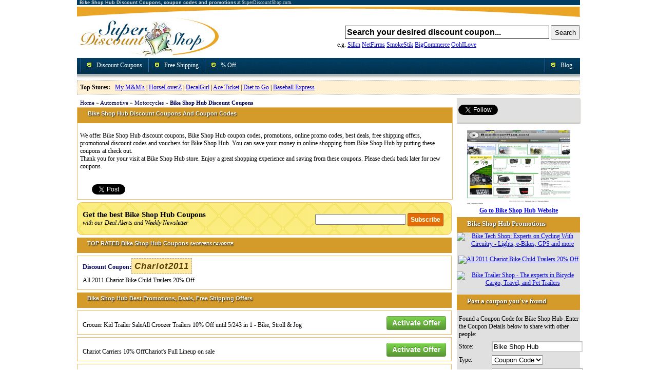

--- FILE ---
content_type: text/html; charset=UTF-8
request_url: https://www.superdiscountshop.com/bikeshophub-discount-coupons.html
body_size: 5614
content:
<!DOCTYPE html PUBLIC "-//W3C//DTD XHTML 1.0 Transitional//EN" "http://www.w3.org/TR/xhtml1/DTD/xhtml1-transitional.dtd">
<html xmlns="http://www.w3.org/1999/xhtml" xml:lang="en" lang="en">
<head>
	<meta http-equiv="Content-Type" content="text/html; charset=iso-8859-1" />
		<title>Bike Shop Hub discount coupons (1 coupon available) Bike Shop Hub coupon codes and promotions</title>
	<meta name="Keywords" content="Bike Shop Hub discount coupons, Bike Shop Hub coupon codes" />
	<meta name="Description" content="We offer Bike Shop Hub discount coupons and coupon codes. Visit to get and search updated Bike Shop Hub discount codes and general promotions at superdiscountshop.com." />
	<link rel="shortcut icon" href="//img.superdiscountshop.com/favicon.ico" type="image/x-icon" />
<link rel="alternate" type="application/rss+xml" title="Super Discount Shop - Discount Coupon RSS Feed" href="//feeds2.feedburner.com/DiscountCoupons" />
<link rel="stylesheet" href="//img.superdiscountshop.com/sdsns.css" type="text/css" />
<script src="//ajax.googleapis.com/ajax/libs/jquery/1.8.2/jquery.min.js"></script>
<script src="//img.superdiscountshop.com/js/zeroclip.js"></script>
<script src="//img.superdiscountshop.com/js/sds.js"></script>

<script type="text/javascript">
  var _gaq = _gaq || [];
  _gaq.push(['_setAccount', 'UA-1287425-1']);
  _gaq.push(['_trackPageview']);

  (function() {
    var ga = document.createElement('script'); ga.type = 'text/javascript'; ga.async = true;
    ga.src = ('https:' == document.location.protocol ? 'https://ssl' : 'http://www') + '.google-analytics.com/ga.js';
    var s = document.getElementsByTagName('script')[0]; s.parentNode.insertBefore(ga, s);
  })();
</script>
</head>
	<body>
		<div align="center">
			<div id="Header"> 
	<div id="Keyword" style="font-size: 12;font-weight: normal;">
		
		<h1>Bike Shop Hub Discount Coupons, coupon codes and promotions</h1> at SuperDiscountShop.com.	</div>
	
	<img src="//img.superdiscountshop.com/headtop.jpg" width="980" height="21" alt="" />
	<div style="width:285px; float:left;">
		<a href="/"><img src="//img.superdiscountshop.com/logosds.jpg" alt="SuperDiscountShop.com" width="281" height="76" border="0" align="left" /></a>
	</div>
	<div style="text-align:right; margin:15px 0px 0px 0px; width:494px; float:right;" class="yui-skin-sam">
		<form method="post">
			<div id="searchIntelligent">
								<input type="text" id="SearchTextIdx" name="q" onblur="if(this.value == '' || this.value == ' ' || this.value == '  ') this.value = 'Search your desired discount coupon...';" onfocus="if(this.value == 'Search your desired discount coupon...') this.value = '';" value="Search your desired discount coupon..." size="45" style="font-size:16px; border:1px solid #000; padding:3px; font-weight:bold; width:390px;" />
				<input type="hidden" name="t" value="hdr" />
				<input type="submit" name="submit" value="Search" style="height:28px;" />
			</div>
		</form>
		<div style="position:relative;">
			<table cellspacing="0" cellpadding="3" border="0" align="left" >
				<tr>
					<td style="font-size:12px; margin-left:20px;">&nbsp; &nbsp; &nbsp; e.g. <a href="/silkn-discount-coupons.html">Silkn</a> <a href="/netfirmsinc-discount-coupons.html">NetFirms</a> <a href="/smokestikusacom-discount-coupons.html">SmokeStik</a> <a href="/bigcommerce-discount-coupons.html">BigCommerce</a> <a href="/oohilove-discount-coupons.html">OohILove</a></td>
				</tr>
			</table>
		</div>
	</div>
	<div class="NavBar">
		<div class="menu" style="float:left;">
			<ul>
				<li><a href="/offers/coupon.html">Discount Coupons</a></li>
				<li><a href="/offers/free-shipping.html">Free Shipping</a></li>
				<li><a href="/offers/off.html">% Off</a></li>
			</ul>
		</div>
		<div style="float:right;">
			<ul>				
				<li><a href="http://shopping.superdiscountshop.com/">Blog</a></li>
			</ul>
		</div>
	</div>
	<div style="clear: both;"></div>
	<div class="TopSellingBar" style="margin-bottom:7px;">
		<b>Top Stores:</b>&nbsp;&nbsp; <a href="/my-m-and-m-coupon-codes.html">My M&amp;M's</a> | <a href="/horseloverz-coupons.html">HorseLoverZ</a> | <a href="/decal-girl-discount-code.html">DecalGirl</a> | <a href="/ace-ticket-coupon-code.html">Ace Ticket</a> | <a href="/diet-to-go-coupon-code.html">Diet to Go</a> | <a href="/baseball-express-coupon-code.html">Baseball Express</a>
	</div>
</div>
			<div id="FixedContent">
				<div id="BodyContent">
					<div align="left" id="NavURLs">
						&nbsp;<a href="/">Home</a> &raquo; <a href="/cat/automotive-discount-coupons.html">Automotive</a> &raquo; <a href="/cat/automotive/motorcycles-discount-coupons.html">Motorcycles</a> &raquo; <a href="/bikeshophub-discount-coupons.html"><b>Bike Shop Hub Discount Coupons</b></a>					</div>
					<div align="left" class="ItemsBox">
						<div class="ItemBoxHeading">
							<h2>Bike Shop Hub Discount Coupons And Coupon Codes</h2>							
						</div>
						<div align="left" style="width:97%; padding:5px;"><p>We offer Bike Shop Hub discount coupons, Bike Shop Hub coupon codes, promotions, online promo codes, best deals, free shipping offers, promotional discount codes and vouchers for Bike Shop Hub.
						You can save your money in online shopping from Bike Shop Hub by putting these coupons at check out.<br />
						Thank you for your visit at Bike Shop Hub store. Enjoy a great shopping experience and saving from these coupons. Please check back later for new coupons.</p><br />
							<div class="social_plugin" style="padding-left:20px;">
								<div id="fb-root"></div>
								<div class="fb-like" data-send="false" data-layout="button_count" data-show-faces="false" data-font="trebuchet ms"></div>
								<a href="https://twitter.com/share" class="twitter-share-button">Tweet</a>
								<div class="g-plusone" data-size="medium"></div>
							</div>
						</div>
					</div>
									
					<div align="left" class="ItemsBox" style="background:url(//img.superdiscountshop.com/newsbg.gif);text-align: left;padding:15px 10px 15px 10px;width: auto;border-radius:10px;">
						<div style="width: 250px;float: right;margin:5px;">
							<form action="/store/subscribe" method="post">
								<input type="text" size="20" name="subscriber" />
								<input type="hidden" name="store" value="2780"/>
								<input type="submit" value="Subscribe" name="subscribe" class="button" />
							</form>
						</div>
						<div style="text-align: left;font-size: 15px;font-weight: bold;">
							Get the best Bike Shop Hub	Coupons
						</div>
						<i>with our Deal Alerts and Weekly Newsletter</i>
					</div>
					
													
								<div class="ItemBoxHeading">
									<h2>TOP RATED Bike Shop Hub Coupons <i style="font-size: 8px;">SHOPPERS FAVORITE</i></h2>
								</div>
														<div class="OfferBoxNew">						
						<b>Discount Coupon:</b><span class="coupon" store-url="bikeshophub" offer-id="64444">Chariot2011</span>						<div class="CouponTitle" store-url="bikeshophub" offer-id="64444">All 2011 Chariot Bike Child Trailers 20% Off</div>						
						</div>
												
					
											
					
														
								<div class="ItemBoxHeading">
									<h2>Bike Shop Hub Best Promotions, Deals, Free Shipping Offers</h2>
								</div>
														<div class="OfferBoxNew">
						<div style="float:right;"><a href="/redeem/bikeshophub_a64443.html" class="cta" target="_blank">Activate Offer</a></div>
						<div class="CouponTitle" store-url="bikeshophub" offer-id="64443">Croozer Kid Trailer SaleAll Croozer Trailers 10% Off until 5/243 in 1 - Bike, Stroll &amp; Jog</div>						
						</div>						
												<div class="OfferBoxNew">
						<div style="float:right;"><a href="/redeem/bikeshophub_a64442.html" class="cta" target="_blank">Activate Offer</a></div>
						<div class="CouponTitle" store-url="bikeshophub" offer-id="64442">Chariot Carriers 10% OffChariot's Full Lineup on sale </div>						
						</div>						
												<div class="OfferBoxNew">
						<div style="float:right;"><a href="/redeem/bikeshophub_a64441.html" class="cta" target="_blank">Activate Offer</a></div>
						<div class="CouponTitle" store-url="bikeshophub" offer-id="64441">2011 Chariot Bike Child Trailers 20% Off at BikeKidShop.com</div>						
						</div>						
												<div class="OfferBoxNew">
						<div style="float:right;"><a href="/redeem/bikeshophub_a64438.html" class="cta" target="_blank">Activate Offer</a></div>
						<div class="CouponTitle" store-url="bikeshophub" offer-id="64438">2011 Chariots 20% OffBikeKidShop.com Free-ShippingChariot Carriers 2011 Clearance Bike, Stroll, Jog, Ski &amp; Hike</div>						
						</div>						
											<a href="http://www.superdiscountshop.com/redeem/bikeshophub_a64428.html" targer="_blank" rel="nofollow"><img src="http://www.shareasale.com/image/29706/BKS-Chariot-Sale-468-x-60.png" width="468" height="60" border="0" alt="All 2011 Chariot Bike Child Trailers 20% Off" /></a><br /><br />					<div align="left" class="ItemsBox" style="width:720px; overflow:hidden;">
						<div class="ItemBoxHeading">
							<h2>Bike Shop Hub Products And On-Going Offers</h2>
						</div>
						<ul class="list">
														<li>
								<a href="/redeem/bikeshophub_a64440.html" target="_blank" rel="nofollow">Bike Tech Shop: Experts on Cycling With Circuitry - Lights, e-Bikes, GPS and more!</a>
							</li>
														<li>
								<a href="/redeem/bikeshophub_a64439.html" target="_blank" rel="nofollow">Bike Shop Hub</a>
							</li>
													</ul>
					</div>
																				<div align="left" class="ItemsBox" style="width:720px; overflow:hidden;">
						<div class="ItemBoxHeading">
							<h2>Bike Shop Hub Related Discount Stores</h2>
						</div>
						<div style="padding:5px;">
							<ol class="relatedstores">
																<li>
									<a href="/adventureharleydavidson-discount-coupons.html">Adventure Harley-Davidson Discount Coupons</a>
								</li>
																<li>
									<a href="/biketiresdirectcom-discount-coupons.html">BikeTiresDirect.com Discount Coupons</a>
								</li>
																<li>
									<a href="/cruisercustomizing-discount-coupons.html">CruiserCustomizing Discount Coupons</a>
								</li>
																<li>
									<a href="/cycleparts-discount-coupons.html">Cycle-Parts Discount Coupons</a>
								</li>
																<li>
									<a href="/helmetaudio-discount-coupons.html">Helmet Audio Discount Coupons</a>
								</li>
																<li>
									<a href="/motorcyclesuperstorecom-discount-coupons.html">Motorcycle Superstore.com Discount Coupons</a>
								</li>
																<li>
									<a href="/westernbikeworkscom-discount-coupons.html">WesternBikeworks.com Discount Coupons</a>
								</li>
															</ol>
							<br style="clear: both" />
						</div>
					</div>					<div align="left" class="ItemsBox" style="width:720px; overflow:hidden;">
						<div class="ItemBoxHeading">
							<h2>Other related categories that offering discount coupons</h2>
						</div>
						<div style="padding:5px;">
							<ol class="relatedcats">
																<li>
									<a href="/cat/automotive/cars-trucks-discount-coupons.html">Cars &amp; Trucks Coupon Codes</a>
								</li>
																<li>
									<a href="/cat/automotive/motorcycles-discount-coupons.html">Motorcycles Coupon Codes</a>
								</li>
																<li>
									<a href="/cat/automotive/parts-accessories-discount-coupons.html">Parts &amp; Accessories Coupon Codes</a>
								</li>
																<li>
									<a href="/cat/automotive/rentals-discount-coupons.html">Rentals Coupon Codes</a>
								</li>
																<li>
									<a href="/cat/automotive/tools-and-supplies-discount-coupons.html">Tools and Supplies Coupon Codes</a>
								</li>
															</ol>
							<br style="clear: both" />
						</div>
					</div>
				</div>
				<div id="LeftBar" style="height:auto;">
	<style type="text/css">
	.social_links { border: 1px solid #E2DCD2; box-shadow: 1px 2px 2px rgba(0, 0, 0, 0.2); margin-bottom: 2px; padding: 0 2px;}
	.socialBar { height: 24px; list-style: none outside none; margin-bottom: 10px; padding: 0;}
	.socialBar li { float: left; margin-right: 1px;}
	</style>
	<div class="social_links">
        <ul class="socialBar">
            <li><div class="fb-like" data-href="//www.facebook.com/SuperDiscountShopdotCom" data-send="false" data-layout="button_count" data-show-faces="false" data-font="trebuchet ms"></div></li>
			<li style="width: 70px;"><div class="g-plusone" data-size="medium" data-href="//www.superdiscountshop.com"></div></li>
			<li><a href="//twitter.com/sDiscountShop" class="twitter-follow-button" data-show-count="false" data-show-screen-name="false" data-width="60px" data-title="Follow @sDiscountShop">Follow @sDiscountShop</a></li>
			<!--li><div class="g-plusone" data-size="medium" data-href="//plus.google.com/103125785765255444926/"></div></li-->
        </ul>
    </div>
		<div style="background: white;padding: 5px;">
		<a href="/redeem/bikeshophub_a64428.html" rel="nofollow" target="_blank">
					<img border="0" alt="Bike Shop Hub Discount Coupons" style="padding:5px;" src="//img.superdiscountshop.com/snaps/2780l/Bike-Shop-Hub-Discount-Coupons.gif" />
			<br />
			<strong>Go to Bike Shop Hub Website</strong></a>
	</div>
		<div class="ItemBoxHeading" style="text-shadow: black 0.1em 0.1em 0.2em; font-size: 13px;">Bike Shop Hub Promotions</div>
	<a href="http://www.superdiscountshop.com/redeem/bikeshophub_a64437.html" target = "_blank" rel="nofollow"><img src="http://www.shareasale.com/image/29706/btech-120-x-240.png" width="120" height="240" border="0" alt="Bike Tech Shop: Experts on Cycling With Circuitry - Lights, e-Bikes, GPS and more" /></a><br /><br /><a href="http://www.superdiscountshop.com/redeem/bikeshophub_a64434.html" target = "_blank" rel="nofollow"><img src="http://www.shareasale.com/image/29706/BKS-Chariot-Sale-120-x-240.png" width="120" height="240" border="0" alt="All 2011 Chariot Bike Child Trailers 20% Off" /></a><br /><br /><a href="http://www.superdiscountshop.com/redeem/bikeshophub_a64430.html" target = "_blank" rel="nofollow"><img src="http://www.shareasale.com/image/29706/BTS-ad-120-x-240.png" width="120" height="240" border="0" alt="Bike Trailer Shop - The experts in Bicycle Cargo, Travel, and Pet Trailers" /></a><br /><br />	<div class="ItemBoxHeading" style="text-shadow: black 0.1em 0.1em 0.2em; font-size: 13px;">Post a coupon you've found</div>
	<form id="SubmitCoupon" method="post" action="/store/sharecoupon">
		<table cellspacing="2" cellpadding="2">
			<tr>
				<td id="msg" colspan="2" style="color: red;font-weight: bold;"></td>
			<tr>
				<td align="left" colspan="2">Found a Coupon Code for Bike Shop Hub .Enter the Coupon Details below to share with other people:</td>
			</tr>
			<tr>
				<td>Store:</td>
				<td align="left">
					<input type="text" style="background-color:#FFFFFF; color:#000000; " value="Bike Shop Hub" maxlength="60" size="20" name="Store" id="Store" title="Bike Shop Hub" disabled="disabled" />
					<input type="hidden" value="2780 " name="SID" id="SID" />
				</td>
			</tr>
			<tr>
				<td>Type:</td>
				<td align="left">
					<select id="CouponType" name="CouponType">
						<option value="1">Coupon Code</option>
						<option value="2">Promotion</option>
						<option value="3">Shopping Tip</option>
					</select>
				</td>
			</tr>
			<tr id="sharingcode">
				<td>Code:</td>
				<td align="left">
					<input type="text" value="" maxlength="50" size="20" name="CouponCode" id="CouponCode" title="Coupon Code" />
				</td>
			</tr>
			<tr>
				<td>Description:</td>
				<td align="left"><textarea cols="15" rows="1" name="CouponDescription" id="CouponDescription" title="Coupon Description"></textarea></td>
			</tr>
			<tr class="disablefields" style="display: none;">
				<td>Your Name:</td>
				<td align="left">
					<input type="text" maxlength="50" size="20" name="VisitorName" id="VisitorName" title="Your Name" />
				</td>
			</tr>
			</tr>
			<tr class="disablefields" style="display: none;">
				<td>Your Email:</td>
				<td align="left">
					<input type="text" maxlength="50" size="18" name="VisitorEmail" id="VisitorEmail" title="Your Email" />
				</td>
			</tr>
			<tr class="disablefields">
				<td colspan="2">
					<input type="submit" id="submit" name="submit" value="Share Coupon" />
				</td>
			</tr>
		</table>
	</form>
	
		<div class="ItemBoxHeading" style="text-shadow: black 0.1em 0.1em 0.2em; font-size: 13px;">Related Stores</div>
		<div style="background:#F7F5F1;border:1px solid #C6C4C0;overflow: hidden;margin: 5px;padding:5px;">		
		<a href="//www.superdiscountshop.com/anycreditautoloansnet-discount-coupons.html" target="_blank"><b>Any-Credit-Auto-Loans.net Coupons</b></a>
	</div>
		<div style="background:#F7F5F1;border:1px solid #C6C4C0;overflow: hidden;margin: 5px;padding:5px;">		
		<a href="//www.superdiscountshop.com/autoyet-discount-coupons.html" target="_blank"><b>Autoyet Coupons</b></a>
	</div>
		<div style="background:#F7F5F1;border:1px solid #C6C4C0;overflow: hidden;margin: 5px;padding:5px;">		
		<a href="//www.superdiscountshop.com/carcostcanadacom-discount-coupons.html" target="_blank"><b>CarCostCanada.com Coupons</b></a>
	</div>
		<div style="background:#F7F5F1;border:1px solid #C6C4C0;overflow: hidden;margin: 5px;padding:5px;">		
		<a href="//www.superdiscountshop.com/crackdrivingtest-discount-coupons.html" target="_blank"><b>Crack Driving Test Coupons</b></a>
	</div>
		<div style="background:#F7F5F1;border:1px solid #C6C4C0;overflow: hidden;margin: 5px;padding:5px;">		
		<a href="//www.superdiscountshop.com/empirecovers-discount-coupons.html" target="_blank"><b>EmpireCovers Coupons</b></a>
	</div>
			<div class="ItemBoxHeading" id="morek" style="text-shadow: black 0.1em 0.1em 0.2em; font-size: 13px;">
		Related Keywords <i style="font-size: 8px;">(click to expand)</i>
	</div>
	<ul class="relatedkwd" style="padding:5px;">
		<li><a href="http://www.superdiscountshop.com/tags/bike-shop-hub.html">Bike Shop Hub</a>, </li><li><a href="http://www.superdiscountshop.com/tags/bikes.html">Bikes</a>, </li><li><a href="http://www.superdiscountshop.com/tags/bike-accessories.html">Bike Accessories</a>, </li>	</ul>
	</div>			</div>
			<div id="Footer" style="clear:both; width:980px; margin-left:auto; margin-right:auto; text-align:center;">
	<div id="Sep"></div>
	<div class="NavBar"><a href="/contactus.html" rel="nofollow">Contact Us</a> <a href="/aboutus.html" rel="nofollow">About Us</a> <a href="/privacypolicy.html" rel="nofollow">Privacy Policy</a></div> 
	<div id="Copyright">Copyright &copy; 2026 SuperDiscountShop.com, All rights Reserved.<br />
		SuperDiscountShop.com is No.1 online shopping mall which offers Bike Shop Hub Discount Coupons, coupon codes and promotions at SuperDiscountShop.com.		and <a href="http://www.superdiscountshop.com/">Discount Coupons</a> for our visitors to get discounts in online shopping.
	</div>
	<div id="TradeMark">
		The product names used in this web site are for identification purposes only.<br />
		All trademarks and registered trademarks are the property of their respective owners. We only provide Discount Coupons and coupon codes of online stores.
	</div>
	<script type="text/javascript"> var sc_project=3257917; var sc_invisible=1; var sc_partition=55; var sc_click_stat=1; var sc_security="c1c4ca73"; </script> <script type="text/javascript" language="javascript" src="//www.statcounter.com/counter/counter_xhtml.js"></script> <noscript><img src="//c.statcounter.com/3257917/0/c1c4ca73/1/" alt="counter" /></noscript>
</div><script type="text/javascript">
(function(d, s, id) {
	var js, fjs = d.getElementsByTagName(s)[0];
	if (d.getElementById(id)) return;
	js = d.createElement(s); js.id = id;  js.src = "//connect.facebook.net/en_US/all.js#xfbml=1"; fjs.parentNode.insertBefore(js, fjs);
}(document, 'script', 'facebook-jssdk'));
(!function(d,s,id){
	var js,fjs=d.getElementsByTagName(s)[0];if(!d.getElementById(id)){js=d.createElement(s);js.id=id;js.src="//platform.twitter.com/widgets.js";fjs.parentNode.insertBefore(js,fjs);}
}(document,"script","twitter-wjs"));
(function() {
	var po = document.createElement('script'); po.type = 'text/javascript'; po.async = true;
	po.src = '//apis.google.com/js/plusone.js';
	var s = document.getElementsByTagName('script')[0]; s.parentNode.insertBefore(po, s);
})();
</script>
		</div>
	</body>
</html>


--- FILE ---
content_type: text/html; charset=utf-8
request_url: https://accounts.google.com/o/oauth2/postmessageRelay?parent=https%3A%2F%2Fwww.superdiscountshop.com&jsh=m%3B%2F_%2Fscs%2Fabc-static%2F_%2Fjs%2Fk%3Dgapi.lb.en.2kN9-TZiXrM.O%2Fd%3D1%2Frs%3DAHpOoo_B4hu0FeWRuWHfxnZ3V0WubwN7Qw%2Fm%3D__features__
body_size: 157
content:
<!DOCTYPE html><html><head><title></title><meta http-equiv="content-type" content="text/html; charset=utf-8"><meta http-equiv="X-UA-Compatible" content="IE=edge"><meta name="viewport" content="width=device-width, initial-scale=1, minimum-scale=1, maximum-scale=1, user-scalable=0"><script src='https://ssl.gstatic.com/accounts/o/2580342461-postmessagerelay.js' nonce="-Mojhcj-L4p-rps25L8Hvw"></script></head><body><script type="text/javascript" src="https://apis.google.com/js/rpc:shindig_random.js?onload=init" nonce="-Mojhcj-L4p-rps25L8Hvw"></script></body></html>